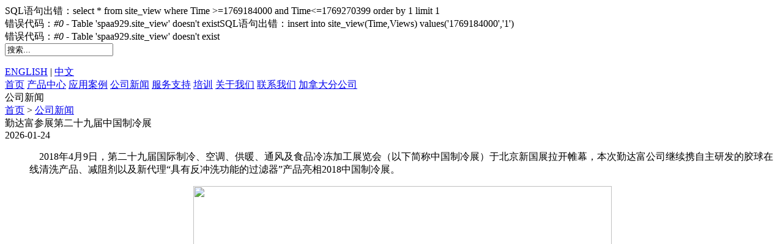

--- FILE ---
content_type: text/html; charset=utf-8
request_url: http://handfos.com/info_detail.php?InfoId=92
body_size: 6937
content:
SQL语句出错：select * from site_view where Time >=1769184000 and Time<=1769270399 order by 1 limit 1<br>错误代码：<i>#0</i> - Table 'spaa929.site_view' doesn't existSQL语句出错：insert into site_view(Time,Views) values('1769184000','1')<br>错误代码：<i>#0</i> - Table 'spaa929.site_view' doesn't exist<!DOCTYPE html PUBLIC "-//W3C//DTD XHTML 1.0 Transitional//EN" "http://www.w3.org/TR/xhtml1/DTD/xhtml1-transitional.dtd">
<html xmlns="http://www.w3.org/1999/xhtml">
<head>
<meta http-equiv="Content-Type" content="text/html; charset=utf-8" />
<link type="text/css" rel="stylesheet" href="/css/global.css" />
<link type="text/css" rel="stylesheet" href="/css/lib.css" />
<link type="text/css" rel="stylesheet" href="/css/style.css" />
<script  type="text/javascript"	src="/js/jquery-1.8.3.js" ></script>
<meta name="keywords" content="公司新闻" />
<meta name="description" content="公司新闻" />
<title>公司新闻</title>
</head>

<body>
	<script src="/js/jquery-1.8.3.js"></script>
<script src="/js/global.js"></script>
<script src="/js/lang/en.js"></script>
<script src="/js/checkform.js"></script>
	<div class="HeadO">
        <div class="Head W1000 rel">
        	<div class="Logo fl over">
        		<a href="/" title="Logo"><img src="images/Logo.jpg" alt="" /></a>
            </div> <!--Logo-->
            <div class="Search fr">
            	<form action="/product_list.php" method="get">
            		<input type="text" name="Keyword" class="fl Txt"  value="搜索..."  onfocus="this.value=='搜索...'?this.value='':''" onblur="this.value==''?this.value='搜索...':''"//>
                    <input type="image" src="images/Big.png"  class="fl Img"/>
                </form>
            </div>  <!--搜索-->
            <div class="Lang abs over">  
            	<a href="/inc/changelang.php?type=2" title="/" >ENGLISH</a> |
                <a href="/inc/changelang.php?type=1" title="/" class='MColor'>中文</a>
            </div>  <!--语言-->
			<div class="blank13"></div>
            <div class="Nav">
            	<a href="/" title="Home" class="Item non " target="_blank">首页</a>
            	<a href="/product_list.php" title="Products" class="Item " target="_blank">产品中心</a>
            	<a href="/instance_list.php" title="Applications" class="Item " target="_blank">应用案例</a>
            	<a href="info_list.php?CateId=4" title="Company News" class="Item " target="_blank">公司新闻</a>
            	<a href="/article.php?AId=20" title="Service" class="Item " target="_blank">服务支持</a>
            	<a href="/info_list.php?CateId=5" title="Agent" class="Item " target="_blank">培训</a>
            	<a href="/article.php?AId=12" title="About Us" class="Item " target="_blank">关于我们</a>
            	<a href="/article.php?AId=10" title="How to buy" class="Item " target="_blank">联系我们</a>
	            <a href="/article.php?AId=29" title="How to buy" class="Item " target="_blank">加拿大分公司</a>
            </div>  <!--导航-->
        </div>
    </div>   <!--头部--> <!--头部-->
	        <div class="Ban rel">
                <a href="" class="Item abs" target="_blank"  style="background:url('/u_file/ad/15_02_02/c71fcd6a26.jpg') no-repeat center top;"></a>
                
            </div> <!--Banner-->
    	<!--banner-->
    <div class="blank6"></div>
    
    <div class="MCrt over">
    	<div class="Lef fl over">
			            <div class="Web">
                <div class="Name fl over">公司新闻</div>
                <div class="List fr over">
                    <a href="/" title="Home">首页</a> 
                                         
                    > <a href="info_list.php?CateId=4" title="公司新闻">公司新闻</a> 
                     
                </div>
            </div>  <!--面包屑-->
	<!--web-->
            <div class="blank15"></div>
			<div id="lib_info_detail">
	<div class="title over">
		<div class="txC news_title">勤达富参展第二十九届中国制冷展</div>
    </div>
    <div class="blank10"></div>
    <div class="fr">
        <div class="fl mR10">2026-01-24</div> 
    </div>       
    <div class="blank10"></div>
	<div class="contents"><p style="margin-left: 40px">
	<span style="font-size: 16px"><span style="font-family: 宋体">&nbsp;&nbsp;&nbsp; 2018年4月9日，第二十九届国际制冷、空调、供暖、通风及食品冷冻加工展览会（以下简称中国制冷展）于北京新国展拉开帷幕，本次勤达富公司继续携自主研发的胶球在线清洗产品、减阻剂以及新代理&ldquo;具有反冲洗功能的过滤器&rdquo;产品亮相2018中国制冷展。&nbsp;</span></span></p>
<p style="text-align: center; margin-left: 40px">
	<span style="font-size: 16px"><span style="font-family: 宋体"><img alt="" src="/u_file/images/18_04_10/17f8598cde.png" style="height: 513px; width: 684px" />&nbsp;</span></span></p>
<p style="margin-left: 40px">
	<span style="font-size: 16px"><span style="font-family: 宋体">&nbsp;&nbsp;&nbsp; 制冷展开展首日，勤达富集成端盖式胶球在线清洗设备再度现身制冷展，勤达富展位就聚集了众多业界大咖、各大主机品牌厂家、参展者及媒体的驻足观看。&nbsp;</span></span></p>
<p style="text-align: center; margin-left: 40px">
	<span style="font-size: 16px"><span style="font-family: 宋体"><img alt="" src="/u_file/images/18_04_10/b0fae1b9a1.png" style="height: 513px; width: 684px" />&nbsp;</span></span></p>
<p style="margin-left: 40px">
	<span style="font-size: 16px"><span style="font-family: 宋体">&nbsp;&nbsp;&nbsp;&nbsp; 勤达富集成端盖式胶球在线清洗设备，通过新颖的设计理念、简单的结构、独特的工作原理继续得到各个大客户的青睐，首日展会就吸引了众多客户前来展位洽谈合作事宜。</span></span><br />
	&nbsp;</p>
<p style="text-align: center; margin-left: 40px">
	<span style="font-size: 16px"><span style="font-family: 宋体">&nbsp;<img alt="" src="/u_file/images/18_04_10/237c140543.png" style="height: 513px; width: 684px" /></span></span><br />
	<br />
	<span style="font-size: 16px"><span style="font-family: 宋体"><img alt="" src="/u_file/images/18_04_10/463eb43895.png" style="height: 513px; width: 684px" /></span></span><br />
	<br />
	<span style="font-size: 16px"><span style="font-family: 宋体"><img alt="" src="/u_file/images/18_04_10/3683c9180b.png" style="height: 513px; width: 684px" /></span></span><span style="font-size: 16px"><span style="font-family: 宋体">&nbsp;</span></span><br />
	<span style="font-size: 16px"><span style="font-family: 宋体"><img alt="" src="/u_file/images/18_04_10/f4f9804db5.png" style="height: 513px; width: 684px" />&nbsp;</span></span><br />
	<span style="font-size: 16px"><span style="font-family: 宋体"><img alt="" src="/u_file/images/18_04_10/5853588f86.jpg" style="height: 513px; width: 684px" />&nbsp;</span></span><br />
	<span style="font-size: 16px"><span style="font-family: 宋体"><img alt="" src="/u_file/images/18_04_10/97523fa847.jpg" style="height: 513px; width: 684px" />&nbsp;</span></span><br />
	<span style="font-size: 16px"><span style="font-family: 宋体"><img alt="" src="/u_file/images/18_04_10/9e7e694a67.jpg" style="height: 513px; width: 684px" />&nbsp;</span></span></p>
<p style="text-align: center; margin-left: 40px">
	<span style="font-size: 16px"><span style="font-family: 宋体"><img alt="" src="/u_file/images/18_04_10/ce59e7ce65.jpg" style="height: 385px; width: 684px" />&nbsp;</span></span><br />
	&nbsp;</p>
<p style="margin-left: 40px">
	&nbsp;&nbsp; &nbsp;&nbsp;&nbsp; <span style="font-size: 16px"><span style="font-family: 宋体">未来，勤达富公司将继续致力于引领流体效率提升，将以高素质的专业技术团队、高标准的质量管理体系为客户提供灵活合理的节能解决方案，助力国家节能减排事业的发展，为推动冷水机组节能行业健康、有序的发展发挥着重要作用。</span></span></p></div>
</div>
            <div class="blank15"></div>
        </div>  <!--左边-->
        
    	<div class="Rig fr">
			<div class="T">行业解决方案</div>
<a href="/info_list.php?CateId=4" title="公司新闻" class="CateOne MColor">公司新闻</a>

<!-- <div class="T">公司新闻</div>
<a href="/info_detail.php?InfoId=114" title="2024年销售总结会议顺利召开，剑指新征程！" class="CateOne ">2024年销售总结会议顺利召开，剑指新征程！</a>
<a href="/info_detail.php?InfoId=113" title="2024 龙年新春祝福" class="CateOne ">2024 龙年新春祝福</a>
<a href="/info_detail.php?InfoId=112" title="盛世华诞，与国同庆--勤达富小球清洗热烈庆祝中华人民共和国成立73周年" class="CateOne ">盛世华诞，与国同庆--勤达富小球清洗热烈庆祝中华人民共和国成立73周年</a>
<a href="/info_detail.php?InfoId=111" title="2022中秋快乐，事事圆满！" class="CateOne ">2022中秋快乐，事事圆满！</a>
<a href="/info_detail.php?InfoId=110" title="君看大麦熟，颗颗是黄金" class="CateOne ">君看大麦熟，颗颗是黄金</a>
<a href="/info_detail.php?InfoId=109" title="为五邑大学营造舒适静谧的学习氛围环境-----勤达富胶球清洗成功助力项目" class="CateOne ">为五邑大学营造舒适静谧的学习氛围环境-----勤达富胶球清洗成功助力项目</a>
<a href="/info_detail.php?InfoId=108" title="环保低碳节能多功能胶球在线清洗装置---助力“绿色冬奥”" class="CateOne ">环保低碳节能多功能胶球在线清洗装置---助力“绿色冬奥”</a>
<a href="/info_detail.php?InfoId=107" title="砥砺奋进|为中国共产党历史展览馆保驾护航--勤达富胶球清洗装置--" class="CateOne ">砥砺奋进|为中国共产党历史展览馆保驾护航--勤达富胶球清洗装置--</a>
<a href="/info_detail.php?InfoId=106" title="构筑城市地区绿色能源体系-胶球在线清洗装置" class="CateOne ">构筑城市地区绿色能源体系-胶球在线清洗装置</a>
<a href="/info_detail.php?InfoId=105" title="带你一起揭秘，一座冷站，究竟能够改变多大的世界？究竟有何奥秘？------   勤达富胶球在线清洗装置" class="CateOne ">带你一起揭秘，一座冷站，究竟能够改变多大的世界？究竟有何奥秘？------   勤达富胶球在线清洗装置</a>
<a href="/info_detail.php?InfoId=104" title="热烈庆祝广州地铁评估“国际领先”--端盖式胶球自动在线清洗装置" class="CateOne ">热烈庆祝广州地铁评估“国际领先”--端盖式胶球自动在线清洗装置</a>
<a href="/info_detail.php?InfoId=103" title="2021,金牛出动，财源涌动，金牛冲天，步步升迁" class="CateOne ">2021,金牛出动，财源涌动，金牛冲天，步步升迁</a>
<a href="/info_detail.php?InfoId=102" title="勤达富2020年销售大会暨表彰大会" class="CateOne ">勤达富2020年销售大会暨表彰大会</a>
<a href="/info_detail.php?InfoId=101" title="2020，“鼠”不尽的幸福，“鼠”不尽的收获" class="CateOne ">2020，“鼠”不尽的幸福，“鼠”不尽的收获</a>
<a href="/info_detail.php?InfoId=97" title="勤达富20周年庆典暨表彰大会" class="CateOne ">勤达富20周年庆典暨表彰大会</a>
<a href="/info_detail.php?InfoId=96" title="最高的“春笋”，最节能的“子弹”" class="CateOne ">最高的“春笋”，最节能的“子弹”</a>
<a href="/info_detail.php?InfoId=94" title="北京亚投行冷水主机的节能运行的保护神-胶球自动在线清洗装置" class="CateOne ">北京亚投行冷水主机的节能运行的保护神-胶球自动在线清洗装置</a>
<a href="/info_detail.php?InfoId=93" title="北京大兴机场冷水主机的节能运行的保护神-胶球自动在线清洗装置" class="CateOne ">北京大兴机场冷水主机的节能运行的保护神-胶球自动在线清洗装置</a>
<a href="/info_detail.php?InfoId=92" title="勤达富参展第二十九届中国制冷展" class="CateOne MColor">勤达富参展第二十九届中国制冷展</a>
<a href="/info_detail.php?InfoId=91" title="2018中国制冷展 勤达富展位W3B11" class="CateOne ">2018中国制冷展 勤达富展位W3B11</a>
<a href="/info_detail.php?InfoId=90" title="月异日新鸡报晓，年祥岁吉犬开门" class="CateOne ">月异日新鸡报晓，年祥岁吉犬开门</a>
<a href="/info_detail.php?InfoId=89" title="勤达富斩获2017年暖通空调创新产品奖，“匠心”凭借创新完美落地" class="CateOne ">勤达富斩获2017年暖通空调创新产品奖，“匠心”凭借创新完美落地</a>
<a href="/info_detail.php?InfoId=87" title="勤达富成功参加第28届中国制冷展" class="CateOne ">勤达富成功参加第28届中国制冷展</a>
<a href="/info_detail.php?InfoId=86" title="探讨影响小球清洗装置使用效果的关键因素" class="CateOne ">探讨影响小球清洗装置使用效果的关键因素</a>
<a href="/info_detail.php?InfoId=85" title="金猴留恋丰收年，彩凤欢啼盛世春！" class="CateOne ">金猴留恋丰收年，彩凤欢啼盛世春！</a>
<a href="/info_detail.php?InfoId=83" title="勤达富将参加2017年第28届中国制冷展（展位W3G11）" class="CateOne ">勤达富将参加2017年第28届中国制冷展（展位W3G11）</a>
<a href="/info_detail.php?InfoId=81" title="清洗神器--纳米硅胶球" class="CateOne ">清洗神器--纳米硅胶球</a>
<a href="/info_detail.php?InfoId=80" title="热烈庆祝我司创新产品“适用于中央空调闭式循环水系统的节能环保型减阻剂HDRA”成功投产" class="CateOne ">热烈庆祝我司创新产品“适用于中央空调闭式循环水系统的节能环保型减阻剂HDRA”成功投产</a>
<a href="/info_detail.php?InfoId=79" title="G20峰会：中国告诉世界，杭州准备好了" class="CateOne ">G20峰会：中国告诉世界，杭州准备好了</a>
<a href="/info_detail.php?InfoId=76" title="勤达富带你走进2016全国最美酒店机房" class="CateOne ">勤达富带你走进2016全国最美酒店机房</a>
<a href="/info_detail.php?InfoId=73" title="HANDFOS（勤达富）冷凝器自动在线清洗系统装置HCTCS项目案例展示" class="CateOne ">HANDFOS（勤达富）冷凝器自动在线清洗系统装置HCTCS项目案例展示</a>
<a href="/info_detail.php?InfoId=72" title="HANDFOS（勤达富）冷凝器自动在线清洗系统装置HCTCS项目案例展示" class="CateOne ">HANDFOS（勤达富）冷凝器自动在线清洗系统装置HCTCS项目案例展示</a>
<a href="/info_detail.php?InfoId=71" title="你还不知道减阻剂是什么吗？OUT啦！" class="CateOne ">你还不知道减阻剂是什么吗？OUT啦！</a>
<a href="/info_detail.php?InfoId=70" title="HANDFOS（勤达富）冷凝器自动在线清洗系统装置HCTCS项目案例展示" class="CateOne ">HANDFOS（勤达富）冷凝器自动在线清洗系统装置HCTCS项目案例展示</a>
<a href="/info_detail.php?InfoId=69" title="HANDFOS（勤达富）冷凝器自动在线清洗系统装置HCTCS项目案例展示" class="CateOne ">HANDFOS（勤达富）冷凝器自动在线清洗系统装置HCTCS项目案例展示</a>
<a href="/info_detail.php?InfoId=65" title="第二十六届中国制冷展技术报告" class="CateOne ">第二十六届中国制冷展技术报告</a>
<a href="/info_detail.php?InfoId=64" title="HANDFOS(勤达富)HCTCS项目案例展示" class="CateOne ">HANDFOS(勤达富)HCTCS项目案例展示</a>
<a href="/info_detail.php?InfoId=62" title="勤达富成功参加第27届中国制冷展" class="CateOne ">勤达富成功参加第27届中国制冷展</a>
<a href="/info_detail.php?InfoId=59" title="勤达富再获科技计划立项" class="CateOne ">勤达富再获科技计划立项</a>
<a href="/info_detail.php?InfoId=57" title="勤达富带你走进绿色国际制冷展" class="CateOne ">勤达富带你走进绿色国际制冷展</a>
<a href="/info_detail.php?InfoId=56" title="热烈庆祝勤达富荣获格兰富中国2014年度达成目标奖" class="CateOne ">热烈庆祝勤达富荣获格兰富中国2014年度达成目标奖</a>
<a href="/info_detail.php?InfoId=55" title="勤达富成功参加第26届中国制冷展" class="CateOne ">勤达富成功参加第26届中国制冷展</a>
<a href="/info_detail.php?InfoId=52" title="勤达富将参加2015年第26届中国制冷展（展位W2E51）" class="CateOne ">勤达富将参加2015年第26届中国制冷展（展位W2E51）</a>
<a href="/info_detail.php?InfoId=51" title="勤达富恭祝大家新春愉快羊年大吉" class="CateOne ">勤达富恭祝大家新春愉快羊年大吉</a>
<a href="/info_detail.php?InfoId=50" title="勤达富美国制冷展首秀受中外客商关注" class="CateOne ">勤达富美国制冷展首秀受中外客商关注</a>
<a href="/info_detail.php?InfoId=34" title="我司学术论文入选2012年第十八届全国暖通空调制冷学术年会集" class="CateOne ">我司学术论文入选2012年第十八届全国暖通空调制冷学术年会集</a>
<a href="/info_detail.php?InfoId=33" title="恭贺勤达富顺利通过ISO9001:2008国际质量管理体系审核认证" class="CateOne ">恭贺勤达富顺利通过ISO9001:2008国际质量管理体系审核认证</a>
<a href="/info_detail.php?InfoId=32" title="《暖通空调》到我司展台采访的视频报道" class="CateOne ">《暖通空调》到我司展台采访的视频报道</a>
<a href="/info_detail.php?InfoId=31" title="行业专家莅临勤达富冷凝器胶球自动在线清洗装置HCTCS的2012中国制冷展位参观指导" class="CateOne ">行业专家莅临勤达富冷凝器胶球自动在线清洗装置HCTCS的2012中国制冷展位参观指导</a>
<a href="/info_detail.php?InfoId=30" title="深圳勤达富冷凝器胶球自动在线清洗装置HCTCS首次亮相2012中国制冷展" class="CateOne ">深圳勤达富冷凝器胶球自动在线清洗装置HCTCS首次亮相2012中国制冷展</a>
<a href="/info_detail.php?InfoId=29" title="成都万达广场安装我司冷凝器胶球自动在线清洗装置HCTCS" class="CateOne ">成都万达广场安装我司冷凝器胶球自动在线清洗装置HCTCS</a>
<a href="/info_detail.php?InfoId=28" title="东莞塘厦三正半山酒店安装我司冷凝器胶球自动在线清洗装置HCTCS" class="CateOne ">东莞塘厦三正半山酒店安装我司冷凝器胶球自动在线清洗装置HCTCS</a>
<a href="/info_detail.php?InfoId=27" title="勤达富将参加2012年第23届中国制冷展（展位E3B25）" class="CateOne ">勤达富将参加2012年第23届中国制冷展（展位E3B25）</a>
<a href="/info_detail.php?InfoId=26" title="冷凝器胶球自动在线清洗装置HCTCS 节后免费维护保养月" class="CateOne ">冷凝器胶球自动在线清洗装置HCTCS 节后免费维护保养月</a>
<a href="/info_detail.php?InfoId=25" title="温家宝在国务院节能减排工作电视电话会议上强调 统一思想　落实责任" class="CateOne ">温家宝在国务院节能减排工作电视电话会议上强调 统一思想　落实责任</a>
<a href="/info_detail.php?InfoId=24" title="“绿色暖通，你我同行”" class="CateOne ">“绿色暖通，你我同行”</a>
<a href="/info_detail.php?InfoId=23" title="国家行业标准JB/T11133-2011正式发布" class="CateOne ">国家行业标准JB/T11133-2011正式发布</a>
<a href="/info_detail.php?InfoId=22" title="勤达富积极筹备申报国家高新技术企业" class="CateOne ">勤达富积极筹备申报国家高新技术企业</a>
<a href="/info_detail.php?InfoId=21" title="勤达富顺利通过ISO9001国际质量认证的第一次外审" class="CateOne ">勤达富顺利通过ISO9001国际质量认证的第一次外审</a>
<a href="/info_detail.php?InfoId=20" title="勤达富产品冷凝器胶球自动在线清洗装置HCTCS入围2012年中国制冷展新产品评选" class="CateOne ">勤达富产品冷凝器胶球自动在线清洗装置HCTCS入围2012年中国制冷展新产品评选</a>
<a href="/info_detail.php?InfoId=19" title="勤达富将参加2015美国制冷展（AHR）" class="CateOne ">勤达富将参加2015美国制冷展（AHR）</a>
<a href="/info_detail.php?InfoId=18" title="勤达富公司成功获得深圳市人才安居试点企业认定" class="CateOne ">勤达富公司成功获得深圳市人才安居试点企业认定</a>
<a href="/info_detail.php?InfoId=17" title="勤达富将参加2014年第25届中国制冷展（展位W2G59）" class="CateOne ">勤达富将参加2014年第25届中国制冷展（展位W2G59）</a>
<a href="/info_detail.php?InfoId=16" title="勤达富2014甲午马年新春贺词" class="CateOne ">勤达富2014甲午马年新春贺词</a>
<a href="/info_detail.php?InfoId=12" title="国内首个集中空调计费行业标准发布实施" class="CateOne ">国内首个集中空调计费行业标准发布实施</a>
<a href="/info_detail.php?InfoId=11" title="中国即将开启建筑能效提升工程" class="CateOne ">中国即将开启建筑能效提升工程</a>
<a href="/info_detail.php?InfoId=10" title="勤达富公司荣获“国家级高新技术企业”认定" class="CateOne ">勤达富公司荣获“国家级高新技术企业”认定</a>
<a href="/info_detail.php?InfoId=9" title="勤达富成功参加第25届中国制冷展" class="CateOne ">勤达富成功参加第25届中国制冷展</a>
 -->	<!--分类-->
            <div class="blank26"></div>
			            <div class=""><img src="images/ContBg.jpg" /></div>
            <div class="T">联系我们</div>
            <div class="over"><img src="images/YinS.jpg" /></div>
            <div class="P">
                深圳市勤达富流体机电设备有限公司/深圳市勤达富节能技术有限公司<br />
                电话:086-755-83936720<br />
                传真:<br />
                地址:深圳市宝安区石岩街道水田居委会金凯进厂区厂房一A栋一楼5号            </div>
            <div class="over"><img src="images/YinE.jpg" class="fr"/></div>
	<!--联系方式-->
        </div>  <!--右边-->
    </div> 

    <div class="blank24"></div>
	    <div class="FootO over">
    	<div class="Foot W1000">
        	<div class="FNav fl">
            	<div class="T fz14">导航</div>
                <div class="FHr"></div>
                <div class="blank20"></div>
            	<a href="/" title="Home" class="Item">首页</a>
            	<a href="/product_list.php" title="Products" class="Item">产品中心</a>
            	<a href="/instance_list.php" title="Applications" class="Item">应用案例</a>
            	<a href="/info_list.php" title="Industries&solutions" class="Item">行业解决方案</a>
            	<a href="/article.php?AId=5" title="Service" class="Item">服务支持</a>
            	<a href="/article.php?AId=7" title="Training" class="Item">培训</a>
            	<a href="/article.php?AId=12" title="About Us" class="Item">关于我们</a>
            	<a href="/article.php?AId=10" title="How to buy" class="Item">联系我们</a>
            </div>
            
        	<div class="FCont fl">
            	<div class="T fz14">联系我们</div>
                <div class="FHr"></div>
                <div class="blank20"></div>
                
                <div class="Item rel">
                	<img src="images/Gps.jpg" class="abs" />
                    深圳市宝安区石岩街道水田居委会金凯进厂区厂房一A栋一楼5号                </div>
                <div class="Item rel">
                	<img src="images/Tel.jpg" class="abs" />
                    电话：086-755-83936720 <br />
                    传真：                </div>
                <div class="Item rel">
                	<img src="images/Email.jpg" class="abs" />
                    邮箱: <br />
					handfos@handfos.com      hctcsmarket@126.com<br />
                                    </div>
            </div>
            
        	<div class="FQ fr">
            	<div class="T fz14">在线询问</div>
                <div class="FHr"></div>
                <div class="blank20"></div>
                <form method="get" action="/index.php" OnSubmit="return checkForm(this);">
                	<input type="text" name="Name"  value="姓名"  onfocus="this.value=='姓名'?this.value='':''" onblur="this.value==''?this.value='姓名':''" class="Input" check="请正确输入姓名!~*" />
                	<input type="text" name="Letter" value="电子邮箱"  onfocus="this.value=='电子邮箱'?this.value='':''" onblur="this.value==''?this.value='电子邮箱':''" class="Input" check="请输入电子邮箱!~email|‘{value}’ 不是一个有效的邮箱地址!*" />
                	<input type="text" name="Message" value="内容"  onfocus="this.value=='内容'?this.value='':''" onblur="this.value==''?this.value='内容':''"class="Message" check="留言内容不能为空!~*" />
                    <input type="image" src="images/Sub_cn.jpg" />
                </form>
			</div>                
        </div>
    </div> <!--尾部-->
    
    <div class="CopyO">
    	<div class="Copy W1000">
        	<div class="fl L">Copyright © 2009-2015 Reserved by Handfos <a href="http://szlianya.net/" target="_blank">Powered By :LY-Network</a> <script type="text/javascript">var cnzz_protocol = (("https:" == document.location.protocol) ? " https://" : " http://");document.write(unescape("%3Cspan id='cnzz_stat_icon_1254025785'%3E%3C/span%3E%3Cscript src='" + cnzz_protocol + "s4.cnzz.com/stat.php%3Fid%3D1254025785%26show%3Dpic' type='text/javascript'%3E%3C/script%3E"));</script> &nbsp; </div>
            <div class="fr R"><a href="/article.php?AId=13" title="Legal Notices">法律声明</a>  | <a href="" title=""> 网站地图 </a> </div>
        </div>
    </div> <!--版权-->	<!--尾部-->
</body>
</html>